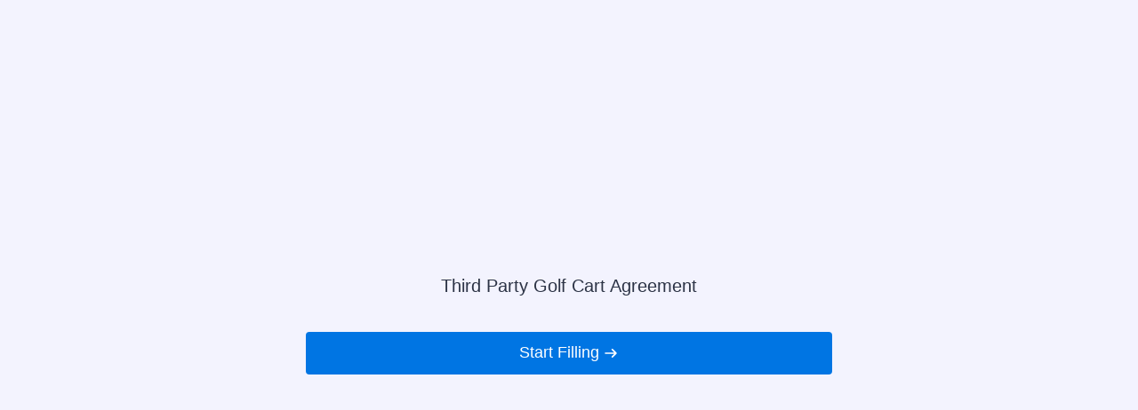

--- FILE ---
content_type: text/html; charset=utf-8
request_url: https://form.jotform.com/241305722874153
body_size: 18850
content:
<!DOCTYPE HTML PUBLIC "-//W3C//DTD HTML 4.01//EN" "http://www.w3.org/TR/html4/strict.dtd">
<html lang="en"  class="supernova "><head>
<meta http-equiv="Content-Type" content="text/html; charset=utf-8" />
<link rel="alternate" type="application/json+oembed" href="https://www.jotform.com/oembed/?format=json&amp;url=https%3A%2F%2Fform.jotform.com%2F241305722874153" title="oEmbed Form">
<link rel="alternate" type="text/xml+oembed" href="https://www.jotform.com/oembed/?format=xml&amp;url=https%3A%2F%2Fform.jotform.com%2F241305722874153" title="oEmbed Form">
<meta property="og:title" content="Third Party Golf Cart Agreement" >
<meta property="og:url" content="https://form.jotform.com/241305722874153" >
<meta property="og:description" content="Please click the link to complete this form." >
<meta name="slack-app-id" content="AHNMASS8M">
<meta property="og:image" content="https://www.jotform.com/uploads/Lee_Allan/form_files/AMI-GOLF-CART-RENTALS2.6626c01f34a679.08135608.jpg" />
<link rel="shortcut icon" href="https://cdn.jotfor.ms/assets/img/favicons/favicon-2021-light%402x.png">
<link rel="apple-touch-icon" href="https://cdn.jotfor.ms/assets/img/favicons/favicon-2021-light%402x.png">
<script>
          var favicon = document.querySelector('link[rel="shortcut icon"]');
          window.isDarkMode = (window.matchMedia && window.matchMedia('(prefers-color-scheme: dark)').matches);
          if(favicon && window.isDarkMode) {
              favicon.href = favicon.href.replaceAll('favicon-2021-light%402x.png', 'favicon-2021-dark%402x.png');
          }
      </script><link rel="canonical" href="https://form.jotform.com/241305722874153" />
<meta name="viewport" content="width=device-width, initial-scale=1.0, maximum-scale=5.0, user-scalable=1" />
<meta name="HandheldFriendly" content="true" />
<title>Third Party Golf Cart Agreement</title>
<link type="text/css" rel="stylesheet" href="https://cdn.jotfor.ms/stylebuilder/static/form-common.css?v=bfad20d
"/>
<style type="text/css">@media print{*{-webkit-print-color-adjust: exact !important;color-adjust: exact !important;}.form-section{display:inline!important}.form-pagebreak{display:none!important}.form-section-closed{height:auto!important}.page-section{position:initial!important}}</style>
<link id="custom-font" type="text/css" rel="stylesheet" href="//cdn.jotfor.ms/fonts/?family=Playfair+Display" />
<link type="text/css" rel="stylesheet" href="https://cdn.jotfor.ms/themes/CSS/5e6b428acc8c4e222d1beb91.css?v=3.3.68231"/>
<link type="text/css" rel="stylesheet" href="https://cdn.jotfor.ms/s/static/ac6e434b254/css/styles/payment/payment_styles.css?3.3.68231" />
<link type="text/css" rel="stylesheet" href="https://cdn.jotfor.ms/s/static/ac6e434b254/css/styles/payment/payment_feature.css?3.3.68231" />
<style type="text/css" id="form-designer-style">
    /* Injected CSS Code */

/* Begining of advanced designer */
/*PREFERENCES STYLE*/
/*  1 - Preferences style */
/*  1 - FONT FAMILY */
.form-all {
  font-family: "Playfair Display", sans-serif;
}
/* 2 - FORM WIDTH */
.form-all {
  max-width: 752px;
}
/* 5 - FONT SIZE */
.form-all {
  font-size: 14px;
}
/* 5 - input bg color */
.form-textbox,
.form-textarea,
.form-radio-other-input,
.form-checkbox-other-input,
.form-captcha input,
.form-spinner input {
  background-color: #ffffff;
}
/* 10 - LINE SPACING */
.form-line {
  margin-top: 0px;
  margin-bottom: 0px;
}
.supernova .form-all,
.form-all {
  background-color: #ffffff;
}
.supernova {
  background-color: #f3f3fe;
}
.supernova body {
  background-color: transparent;
}
.form-all,
.form-label-top,
.form-label-left,
.form-label-right,
.form-html,
.form-checkbox-item label,
.form-radio-item label,
span.FITB .qb-checkbox-label,
span.FITB .qb-radiobox-label,
span.FITB .form-radio label,
span.FITB .form-checkbox label,
[data-blotid][data-type=checkbox] [data-labelid],
[data-blotid][data-type=radiobox] [data-labelid],
span.FITB-inptCont[data-type=checkbox] label,
span.FITB-inptCont[data-type=radiobox] label,
.form-sub-label {
  color: #2c3345;
}
/*PREFERENCES STYLE*/
/* 17 - INPUT WIDTHS */
/*  20 - FORM PADDING */
ul.form-section {
  padding: 0px 38px;
}
/* Heights */
/* 11 - LINE PADDING */
.form-line {
  padding: 5px 10px;
}
/* LABEL STYLE */
/* 12 - ROUNDED INPUTS */
.form-radio-item,
.form-checkbox-item {
  padding-bottom: 0px;
}
.form-radio-item:last-child,
.form-checkbox-item:last-child {
  padding-bottom: 0;
}
.form-single-column .form-checkbox-item,
.form-single-column .form-radio-item {
  width: 100%;
}
.form-checkbox-item .editor-container div,
.form-radio-item .editor-container div {
  position: relative;
}
.form-checkbox-item .editor-container div:before,
.form-radio-item .editor-container div:before {
  display: inline-block;
  vertical-align: middle;
  left: 0;
  width: 20px;
  height: 20px;
}
.form-checkbox-item input,
.form-radio-item input {
  margin-top: 2px;
}
.form-checkbox:checked + label:before,
.form-checkbox:checked + span:before {
  background-color: #2e69ff;
  border-color: #2e69ff;
}
.form-radio:checked + label:before,
.form-radio:checked + span:before {
  border-color: #2e69ff;
}
.form-radio:checked + label:after,
.form-radio:checked + span:after {
  background-color: #2e69ff;
}
.form-checkbox:hover + label:before,
.form-checkbox:hover + span:before,
.form-radio:hover + label:before,
.form-radio:hover + span:before {
  border-color: rgba(46, 105, 255, 0.5);
  box-shadow: 0 0 0 2px rgba(46, 105, 255, 0.25);
}
.form-checkbox:focus + label:before,
.form-checkbox:focus + span:before,
.form-radio:focus + label:before,
.form-radio:focus + span:before {
  border-color: #2e69ff;
  box-shadow: 0 0 0 3px rgba(46, 105, 255, 0.25);
}
.submit-button {
  font-size: 14px;
  font-weight: normal;
  font-family: inherit;
}
.submit-button {
  min-width: 180px;
}
.form-all .form-pagebreak-back,
.form-all .form-pagebreak-next {
  font-family: "Playfair Display", sans-serif;
  font-size: 14px;
  font-weight: normal;
}
.form-all .form-pagebreak-back,
.form-all .form-pagebreak-next {
  min-width: 128px;
}
li[data-type="control_image"] div {
  text-align: left;
}
li[data-type="control_image"] img {
  border: none;
  border-width: 0px !important;
  border-style: solid !important;
  border-color: false !important;
}
.supernova {
  background-repeat: no-repeat;
  background-attachment: scroll;
  background-position: center top;
  background-attachment: fixed;
  background-size: auto;
  background-size: cover;
}
.supernova {
  background-image: none;
}
#stage {
  background-image: none;
}
/* | */
.form-all {
  background-repeat: no-repeat;
  background-attachment: scroll;
  background-position: center top;
  background-size: cover;
}
.form-header-group {
  background-repeat: no-repeat;
  background-attachment: scroll;
  background-position: center top;
}
.header-large h1.form-header {
  font-size: 2em;
}
.header-large h2.form-header {
  font-size: 1.5em;
}
.header-large h3.form-header {
  font-size: 1.17em;
}
.header-large h1 + .form-subHeader {
  font-size: 1em;
}
.header-large h2 + .form-subHeader {
  font-size: .875em;
}
.header-large h3 + .form-subHeader {
  font-size: .75em;
}
.header-default h1.form-header {
  font-size: 2em;
}
.header-default h2.form-header {
  font-size: 1.5em;
}
.header-default h3.form-header {
  font-size: 1.17em;
}
.header-default h1 + .form-subHeader {
  font-size: 1em;
}
.header-default h2 + .form-subHeader {
  font-size: .875em;
}
.header-default h3 + .form-subHeader {
  font-size: .75em;
}
.header-small h1.form-header {
  font-size: 2em;
}
.header-small h2.form-header {
  font-size: 1.5em;
}
.header-small h3.form-header {
  font-size: 1.17em;
}
.header-small h1 + .form-subHeader {
  font-size: 1em;
}
.header-small h2 + .form-subHeader {
  font-size: .875em;
}
.header-small h3 + .form-subHeader {
  font-size: .75em;
}
.form-header-group {
  text-align: left;
}
div.form-header-group.header-large,
div.form-header-group.hasImage {
  margin: 0px -38px;
}
div.form-header-group.header-large,
div.form-header-group.hasImage {
  padding: 40px 52px;
}
.form-header-group .form-header,
.form-header-group .form-subHeader {
  color: -1;
}
.form-line-error {
  -webkit-transition-property: none;
  -moz-transition-property: none;
  -ms-transition-property: none;
  -o-transition-property: none;
  transition-property: none;
  -webkit-transition-duration: 0.3s;
  -moz-transition-duration: 0.3s;
  -ms-transition-duration: 0.3s;
  -o-transition-duration: 0.3s;
  transition-duration: 0.3s;
  -webkit-transition-timing-function: ease;
  -moz-transition-timing-function: ease;
  -ms-transition-timing-function: ease;
  -o-transition-timing-function: ease;
  transition-timing-function: ease;
  background-color: #fff4f4;
}
.form-line-error .form-error-message {
  background-color: #f23a3c;
  clear: both;
  float: none;
}
.form-line-error .form-error-message .form-error-arrow {
  border-bottom-color: #f23a3c;
}
.form-line-error input:not(#coupon-input),
.form-line-error textarea,
.form-line-error .form-validation-error {
  border: 1px solid #f23a3c;
  box-shadow: 0 0 3px #f23a3c;
}
.form-line-error {
  -webkit-transition-property: none;
  -moz-transition-property: none;
  -ms-transition-property: none;
  -o-transition-property: none;
  transition-property: none;
  -webkit-transition-duration: 0.3s;
  -moz-transition-duration: 0.3s;
  -ms-transition-duration: 0.3s;
  -o-transition-duration: 0.3s;
  transition-duration: 0.3s;
  -webkit-transition-timing-function: ease;
  -moz-transition-timing-function: ease;
  -ms-transition-timing-function: ease;
  -o-transition-timing-function: ease;
  transition-timing-function: ease;
  background-color: #fff4f4;
}
.form-line-active {
  background-color: #f1f5ff;
}
/* 29 - FORM COLUMNS */

/*__INSPECT_SEPERATOR__*/
.form-label.form-label-auto {
    display : block;
    float : none;
    text-align : left;
    width : 100%;
}


    /* Injected CSS Code */
</style>

<script>window.enableEventObserver=true</script>
<script>window.CDN="https://cdn.jotfor.ms/"</script>
<script>window.umdRootPath="https://cdn.jotfor.ms/s/umd/79b1bee9ba3/"</script>
<script>window.staticRootPath="https://cdn.jotfor.ms/s/static/ac6e434b254/"</script>
<!--[if lt IE 9]>
<script src="https://cdn.jotfor.ms/s/static/ac6e434b254/js/vendor/flashcanvas.js" type="text/javascript"></script>
<![endif]-->
<script src="https://cdn.jotfor.ms/s/static/ac6e434b254/js/vendor/jquery-3.7.1.min.js" type="text/javascript"></script>
<script src="https://cdn.jotfor.ms/s/static/ac6e434b254/js/vendor/jSignature/jSignature.js" type="text/javascript"></script>
<script src="https://cdn.jotfor.ms/s/static/ac6e434b254/js/vendor/jSignature/jSignature.CompressorBase30.js" type="text/javascript"></script>
<script src="https://cdn.jotfor.ms/s/static/ac6e434b254/js/vendor/jSignature/jSignature.CompressorSVG.js" type="text/javascript"></script>
<script src="https://cdn.jotfor.ms/s/static/ac6e434b254/js/vendor/jSignature/jSignature.UndoButton.js" type="text/javascript"></script>
<script src="https://cdn.jotfor.ms/s/static/ac6e434b254/js/vendor/jotform.signaturepad.new.js" type="text/javascript"></script>
<script src="https://cdn.jotfor.ms/s/static/ac6e434b254/static/prototype.forms.js" type="text/javascript"></script>
<script src="https://cdn.jotfor.ms/s/static/ac6e434b254/static/jotform.forms.js" type="text/javascript"></script>
<script src="https://cdn.jotfor.ms/s/static/ac6e434b254/js/vendor/maskedinput_5.0.9.min.js" type="text/javascript"></script>
<script src="https://cdn.jotfor.ms/s/umd/79b1bee9ba3/for-widgets-server.js" type="text/javascript"></script>
<script src="https://cdn.jotfor.ms/s/umd/79b1bee9ba3/for-pdfimporter-patch.js" type="text/javascript"></script>
<script src="https://cdn.jotfor.ms/s/umd/79b1bee9ba3/for-sign-form-integration.js" type="text/javascript" defer></script>
<script src="https://cdn.jotfor.ms/s/static/ac6e434b254/js/vendor/smoothscroll.min.js" type="text/javascript"></script>
<script src="https://cdn.jotfor.ms/s/static/ac6e434b254/js/errorNavigation.js" type="text/javascript"></script>
<script type="text/javascript">	JotForm.newDefaultTheme = true;
	JotForm.extendsNewTheme = false;
	// {GPT_APP_SCRIPT}
	JotForm.CDN_VENDOR_PATH = "https://cdn.jotfor.ms/s/vendor/static";
	JotForm.singleProduct = true;
	JotForm.newPaymentUIForNewCreatedForms = true;
	JotForm.texts = {"confirmEmail":"E-mail does not match","pleaseWait":"Please wait...","validateEmail":"You need to validate this e-mail","confirmClearForm":"Are you sure you want to clear the form","lessThan":"Your score should be less than or equal to","incompleteFields":"There are incomplete required fields. Please complete them.","required":"This field is required.","requireOne":"At least one field required.","requireEveryRow":"Every row is required.","requireEveryCell":"Every cell is required.","email":"Enter a valid e-mail address","alphabetic":"This field can only contain letters","numeric":"This field can only contain numeric values","alphanumeric":"This field can only contain letters and numbers.","cyrillic":"This field can only contain cyrillic characters","url":"This field can only contain a valid URL","currency":"This field can only contain currency values.","fillMask":"Field value must fill mask.","uploadExtensions":"You can only upload following files:","noUploadExtensions":"File has no extension file type (e.g. .txt, .png, .jpeg)","uploadFilesize":"File size cannot be bigger than:","uploadFilesizemin":"File size cannot be smaller than:","gradingScoreError":"Score total should only be less than or equal to","inputCarretErrorA":"Input should not be less than the minimum value:","inputCarretErrorB":"Input should not be greater than the maximum value:","maxDigitsError":"The maximum digits allowed is","minCharactersError":"The number of characters should not be less than the minimum value:","maxCharactersError":"The number of characters should not be more than the maximum value:","freeEmailError":"Free email accounts are not allowed","minSelectionsError":"The minimum required number of selections is ","maxSelectionsError":"The maximum number of selections allowed is ","pastDatesDisallowed":"Date must not be in the past.","dateLimited":"This date is unavailable.","dateInvalid":"This date is not valid. The date format is {format}","dateInvalidSeparate":"This date is not valid. Enter a valid {element}.","ageVerificationError":"You must be older than {minAge} years old to submit this form.","multipleFileUploads_typeError":"{file} has invalid extension. Only {extensions} are allowed.","multipleFileUploads_sizeError":"{file} is too large, maximum file size is {sizeLimit}.","multipleFileUploads_minSizeError":"{file} is too small, minimum file size is {minSizeLimit}.","multipleFileUploads_emptyError":"{file} is empty, please select files again without it.","multipleFileUploads_uploadFailed":"File upload failed, please remove it and upload the file again.","multipleFileUploads_onLeave":"The files are being uploaded, if you leave now the upload will be cancelled.","multipleFileUploads_fileLimitError":"Only {fileLimit} file uploads allowed.","dragAndDropFilesHere_infoMessage":"Drag and drop files here","chooseAFile_infoMessage":"Choose a file","maxFileSize_infoMessage":"Max. file size","generalError":"There are errors on the form. Please fix them before continuing.","generalPageError":"There are errors on this page. Please fix them before continuing.","wordLimitError":"Too many words. The limit is","wordMinLimitError":"Too few words.  The minimum is","characterLimitError":"Too many Characters.  The limit is","characterMinLimitError":"Too few characters. The minimum is","ccInvalidNumber":"Credit Card Number is invalid.","ccInvalidCVC":"CVC number is invalid.","ccInvalidExpireDate":"Expire date is invalid.","ccInvalidExpireMonth":"Expiration month is invalid.","ccInvalidExpireYear":"Expiration year is invalid.","ccMissingDetails":"Please fill up the credit card details.","ccMissingProduct":"Please select at least one product.","ccMissingDonation":"Please enter numeric values for donation amount.","disallowDecimals":"Please enter a whole number.","restrictedDomain":"This domain is not allowed","ccDonationMinLimitError":"Minimum amount is {minAmount} {currency}","requiredLegend":"All fields marked with * are required and must be filled.","geoPermissionTitle":"Permission Denied","geoPermissionDesc":"Check your browser's privacy settings.","geoNotAvailableTitle":"Position Unavailable","geoNotAvailableDesc":"Location provider not available. Please enter the address manually.","geoTimeoutTitle":"Timeout","geoTimeoutDesc":"Please check your internet connection and try again.","selectedTime":"Selected Time","formerSelectedTime":"Former Time","cancelAppointment":"Cancel Appointment","cancelSelection":"Cancel Selection","confirmSelection":"Confirm Selection","noSlotsAvailable":"No slots available","slotUnavailable":"{time} on {date} has been selected is unavailable. Please select another slot.","multipleError":"There are {count} errors on this page. Please correct them before moving on.","oneError":"There is {count} error on this page. Please correct it before moving on.","doneMessage":"Well done! All errors are fixed.","invalidTime":"Enter a valid time","doneButton":"Done","reviewSubmitText":"Review and Submit","nextButtonText":"Next","prevButtonText":"Previous","seeErrorsButton":"See Errors","notEnoughStock":"Not enough stock for the current selection","notEnoughStock_remainedItems":"Not enough stock for the current selection ({count} items left)","soldOut":"Sold Out","justSoldOut":"Just Sold Out","selectionSoldOut":"Selection Sold Out","subProductItemsLeft":"({count} items left)","startButtonText":"START","submitButtonText":"Submit","submissionLimit":"Sorry! Only one entry is allowed. <br> Multiple submissions are disabled for this form.","reviewBackText":"Back to Form","seeAllText":"See All","progressMiddleText":"of","fieldError":"field has an error.","error":"Error"};
	JotForm.newPaymentUI = true;
	JotForm.importedPDF = "aHR0cHMlM0ElMkYlMkZ3d3cuam90Zm9ybS5jb20lMkZ1cGxvYWRzJTJGTGVlX0FsbGFuJTJGZm9ybV9maWxlcyUyRnBmY19mbF82NjI1ODlhMzI3YmUxX0dvbGYtQ2FydC1JbmZvLWFncmVlbWVudC1ESUdJVEFMLnBkZiUzRm5jJTNEMQ==";
	JotForm.importedPDFSettings = {"isConnected":"Yes","enableThumbnail":"Yes","hasPreviewButton":"Yes","startButtonText":"Start Filling","formType":"legacyForm","welcomeThumbnail":""};
	JotForm.useJotformSign = "Yes";
	JotForm.originalLanguage = "en";
	JotForm.isFormViewTrackingAllowed = true;
	JotForm.replaceTagTest = true;
	JotForm.activeRedirect = "thanktext";
	JotForm.uploadServerURL = "https://upload.jotform.com/upload";
	JotForm.clearFieldOnHide="disable";
	JotForm.submitError="jumpToFirstError";

	JotForm.init(function(){
	/*INIT-START*/
if (window.JotForm && JotForm.accessible) $('input_13').setAttribute('tabindex',0);

 JotForm.calendarMonths = ["January","February","March","April","May","June","July","August","September","October","November","December"];
 if (!JotForm.calenderViewMonths) JotForm.calenderViewMonths = {};  JotForm.calenderViewMonths[53] = ["January","February","March","April","May","June","July","August","September","October","November","December"];
 if (!JotForm.calenderViewDays) JotForm.calenderViewDays = {};  JotForm.calenderViewDays[53] = ["Sunday","Monday","Tuesday","Wednesday","Thursday","Friday","Saturday","Sunday"];
 JotForm.calendarDays = ["Sunday","Monday","Tuesday","Wednesday","Thursday","Friday","Saturday","Sunday"];
 JotForm.calendarOther = {"today":"Today"};
 var languageOptions = document.querySelectorAll('#langList li'); 
 for(var langIndex = 0; langIndex < languageOptions.length; langIndex++) { 
   languageOptions[langIndex].on('click', function(e) { setTimeout(function(){ JotForm.setCalendar("53", false, {"days":{"monday":true,"tuesday":true,"wednesday":true,"thursday":true,"friday":true,"saturday":true,"sunday":true},"future":true,"past":true,"custom":false,"ranges":false,"start":"","end":"","countSelectedDaysOnly":false}); }, 0); });
 } 
 JotForm.onTranslationsFetch(function() { JotForm.setCalendar("53", false, {"days":{"monday":true,"tuesday":true,"wednesday":true,"thursday":true,"friday":true,"saturday":true,"sunday":true},"future":true,"past":true,"custom":false,"ranges":false,"start":"","end":"","countSelectedDaysOnly":false}); });

 JotForm.calendarMonths = ["January","February","March","April","May","June","July","August","September","October","November","December"];
 if (!JotForm.calenderViewMonths) JotForm.calenderViewMonths = {};  JotForm.calenderViewMonths[11] = ["January","February","March","April","May","June","July","August","September","October","November","December"];
 if (!JotForm.calenderViewDays) JotForm.calenderViewDays = {};  JotForm.calenderViewDays[11] = ["Sunday","Monday","Tuesday","Wednesday","Thursday","Friday","Saturday","Sunday"];
 JotForm.calendarDays = ["Sunday","Monday","Tuesday","Wednesday","Thursday","Friday","Saturday","Sunday"];
 JotForm.calendarOther = {"today":"Today"};
 var languageOptions = document.querySelectorAll('#langList li'); 
 for(var langIndex = 0; langIndex < languageOptions.length; langIndex++) { 
   languageOptions[langIndex].on('click', function(e) { setTimeout(function(){ JotForm.setCalendar("11", false, {"days":{"monday":true,"tuesday":true,"wednesday":true,"thursday":true,"friday":true,"saturday":true,"sunday":true},"future":true,"past":true,"custom":false,"ranges":false,"start":"","end":"","countSelectedDaysOnly":false}); }, 0); });
 } 
 JotForm.onTranslationsFetch(function() { JotForm.setCalendar("11", false, {"days":{"monday":true,"tuesday":true,"wednesday":true,"thursday":true,"friday":true,"saturday":true,"sunday":true},"future":true,"past":true,"custom":false,"ranges":false,"start":"","end":"","countSelectedDaysOnly":false}); });
      JotForm.setPhoneMaskingValidator( 'input_20_full', '\u0028\u0023\u0023\u0023\u0029 \u0023\u0023\u0023\u002d\u0023\u0023\u0023\u0023' );
if (window.JotForm && JotForm.accessible) $('input_22').setAttribute('tabindex',0);

 JotForm.calendarMonths = ["January","February","March","April","May","June","July","August","September","October","November","December"];
 if (!JotForm.calenderViewMonths) JotForm.calenderViewMonths = {};  JotForm.calenderViewMonths[36] = ["January","February","March","April","May","June","July","August","September","October","November","December"];
 if (!JotForm.calenderViewDays) JotForm.calenderViewDays = {};  JotForm.calenderViewDays[36] = ["Sunday","Monday","Tuesday","Wednesday","Thursday","Friday","Saturday","Sunday"];
 JotForm.calendarDays = ["Sunday","Monday","Tuesday","Wednesday","Thursday","Friday","Saturday","Sunday"];
 JotForm.calendarOther = {"today":"Today"};
 var languageOptions = document.querySelectorAll('#langList li'); 
 for(var langIndex = 0; langIndex < languageOptions.length; langIndex++) { 
   languageOptions[langIndex].on('click', function(e) { setTimeout(function(){ JotForm.setCalendar("36", false, {"days":{"monday":true,"tuesday":true,"wednesday":true,"thursday":true,"friday":true,"saturday":true,"sunday":true},"future":true,"past":true,"custom":false,"ranges":false,"start":"","end":"","countSelectedDaysOnly":false}); }, 0); });
 } 
 JotForm.onTranslationsFetch(function() { JotForm.setCalendar("36", false, {"days":{"monday":true,"tuesday":true,"wednesday":true,"thursday":true,"friday":true,"saturday":true,"sunday":true},"future":true,"past":true,"custom":false,"ranges":false,"start":"","end":"","countSelectedDaysOnly":false}); });
      JotForm.alterTexts({"ageVerificationError":"You must be older than {minAge} years old to submit this form.","alphabetic":"This field can only contain letters","alphanumeric":"This field can only contain letters and numbers.","cancelAppointment":"Cancel Appointment","cancelSelection":"Cancel Selection","ccDonationMinLimitError":"Minimum amount is {minAmount} {currency}","ccInvalidCVC":"CVC number is invalid.","ccInvalidExpireDate":"Expire date is invalid.","ccInvalidExpireMonth":"Expiration month is invalid.","ccInvalidExpireYear":"Expiration year is invalid.","ccInvalidNumber":"Credit Card Number is invalid.","ccMissingDetails":"Please fill up the credit card details.","ccMissingDonation":"Please enter numeric values for donation amount.","ccMissingProduct":"Please select at least one product.","characterLimitError":"Too many Characters.  The limit is","characterMinLimitError":"Too few characters. The minimum is","chooseAFile_infoMessage":"Choose a file","confirmClearForm":"Are you sure you want to clear the form","confirmEmail":"E-mail does not match","currency":"This field can only contain currency values.","cyrillic":"This field can only contain cyrillic characters","dateInvalid":"This date is not valid. The date format is {format}","dateInvalidSeparate":"This date is not valid. Enter a valid {element}.","dateLimited":"This date is unavailable.","disallowDecimals":"Please enter a whole number.","doneButton":"Done","doneMessage":"Well done! All errors are fixed.","dragAndDropFilesHere_infoMessage":"Drag and drop files here","email":"Enter a valid e-mail address","error":"Error","fieldError":"field has an error.","fillMask":"Field value must fill mask.","formerSelectedTime":"Former Time","freeEmailError":"Free email accounts are not allowed","generalError":"There are errors on the form. Please fix them before continuing.","generalPageError":"There are errors on this page. Please fix them before continuing.","geoNotAvailableDesc":"Location provider not available. Please enter the address manually.","geoNotAvailableTitle":"Position Unavailable","geoPermissionDesc":"Check your browser's privacy settings.","geoPermissionTitle":"Permission Denied","geoTimeoutDesc":"Please check your internet connection and try again.","geoTimeoutTitle":"Timeout","gradingScoreError":"Score total should only be less than or equal to","incompleteFields":"There are incomplete required fields. Please complete them.","inputCarretErrorA":"Input should not be less than the minimum value:","inputCarretErrorB":"Input should not be greater than the maximum value:","invalidTime":"Enter a valid time","justSoldOut":"Just Sold Out","lessThan":"Your score should be less than or equal to","maxCharactersError":"The number of characters should not be more than the maximum value:","maxDigitsError":"The maximum digits allowed is","maxFileSize_infoMessage":"Max. file size","maxSelectionsError":"The maximum number of selections allowed is ","minCharactersError":"The number of characters should not be less than the minimum value:","minSelectionsError":"The minimum required number of selections is ","multipleError":"There are {count} errors on this page. Please correct them before moving on.","multipleFileUploads_emptyError":"{file} is empty, please select files again without it.","multipleFileUploads_fileLimitError":"Only {fileLimit} file uploads allowed.","multipleFileUploads_minSizeError":"{file} is too small, minimum file size is {minSizeLimit}.","multipleFileUploads_onLeave":"The files are being uploaded, if you leave now the upload will be cancelled.","multipleFileUploads_sizeError":"{file} is too large, maximum file size is {sizeLimit}.","multipleFileUploads_typeError":"{file} has invalid extension. Only {extensions} are allowed.","multipleFileUploads_uploadFailed":"File upload failed, please remove it and upload the file again.","nextButtonText":"Next","noSlotsAvailable":"No slots available","notEnoughStock":"Not enough stock for the current selection","notEnoughStock_remainedItems":"Not enough stock for the current selection ({count} items left)","noUploadExtensions":"File has no extension file type (e.g. .txt, .png, .jpeg)","numeric":"This field can only contain numeric values","oneError":"There is {count} error on this page. Please correct it before moving on.","pastDatesDisallowed":"Date must not be in the past.","pleaseWait":"Please wait...","prevButtonText":"Previous","progressMiddleText":"of","required":"This field is required.","requiredLegend":"All fields marked with * are required and must be filled.","requireEveryCell":"Every cell is required.","requireEveryRow":"Every row is required.","requireOne":"At least one field required.","restrictedDomain":"This domain is not allowed","reviewBackText":"Back to Form","reviewSubmitText":"Review and Submit","seeAllText":"See All","seeErrorsButton":"See Errors","selectedTime":"Selected Time","selectionSoldOut":"Selection Sold Out","slotUnavailable":"{time} on {date} has been selected is unavailable. Please select another slot.","soldOut":"Sold Out","startButtonText":"START","submissionLimit":"Sorry! Only one entry is allowed. Multiple submissions are disabled for this form.","submitButtonText":"Submit","subProductItemsLeft":"({count} items left)","uploadExtensions":"You can only upload following files:","uploadFilesize":"File size cannot be bigger than:","uploadFilesizemin":"File size cannot be smaller than:","url":"This field can only contain a valid URL","validateEmail":"You need to validate this e-mail","wordLimitError":"Too many words. The limit is","wordMinLimitError":"Too few words.  The minimum is"});
      JotForm.alterTexts({"couponApply":"Apply","couponBlank":"Please enter a coupon.","couponChange":"","couponEnter":"Enter coupon","couponExpired":"Coupon is expired. Please try another one.","couponInvalid":"Coupon is invalid.","couponValid":"Coupon is valid.","productListAllText":"All","productListCategoriesText":"Categories:","productListClearSort":"Clear Sort","productListNameAZ":"Name: A to Z","productListNameZA":"Name: Z to A","productListPriceHighest":"Price: High to Low","productListPriceLowest":"Price: Low to High","productListSearchText":"Search","productListSortBy":"Sort By","shippingShipping":"Shipping","taxTax":"Tax","totalSubtotal":"Subtotal","totalTotal":"Total"}, true);
	/*INIT-END*/
	});

   setTimeout(function() {
JotForm.paymentExtrasOnTheFly([null,null,null,null,{"name":"amiLuxury","qid":"4","text":"AMI Luxury Golf Carts","type":"control_head"},null,{"name":"golfCart","qid":"6","text":"All About You","type":"control_head"},null,null,null,null,{"description":"","name":"to11","qid":"11","text":"Date of stay to","type":"control_datetime"},null,{"description":"","name":"city","qid":"13","subLabel":"","text":"Driver's License","type":"control_textbox"},null,null,null,null,null,null,{"description":"","name":"primaryPhone","qid":"20","text":"Cell Number","type":"control_phone"},{"description":"","name":"signature","qid":"21","subLabel":"","text":"Signature","type":"control_signature"},{"description":"","name":"printName","qid":"22","subLabel":"","text":"Print Name","type":"control_textbox"},null,null,{"name":"ltpgtltspanStylecolor25","qid":"25","text":"1.I will not operate this golf cart over any bridges, specifically Cortez Bridge, Manatee Bridge or Longboat Key Pass Bridge. I promise to return the golf cart to the location provided immediately upon completion of the rental period in as good condition as I received the same, normal wear and tear excepted so it’s ready by 10 AM day of departure. I will operate the golf cart safely andresponsibly, and I will preserve and protect the golf cart from loss or damage to the cart itself, my person or property, and the persons or property of others. I agree to be legally and financially liablefor all costs of repairs to the golf cart. I agree that I am legally and financially liable for the loss,damage, and\u002For injuries to my person or property and the persons or property of others, regardlessof fault, which occur during the term of the rental agreement or of the term of my possession of the golf cart. I agree that I am financially liable for the loss or theft of the golf cart and any related equipment. I agree to reimburse the golf cart owner, Carolyn Hodgson, for such unrecovered costs, including but not limited to deductibles, any uninsured losses, loss of revenue, and reasonableattorney fees incurred in collecting any amounts owed cart owner or in otherwise enforcing cartowner's rights hereunder.\r\n2.I agree to hold harmless, defend, and indemnify Carolyn Hodgson, and\u002For any other affiliatesand\u002For family members for any and all damages and claims of any nature whatsoever, whether or not foreseeable, that may arise from the use of said golf cart during the term of the rental period or of mypossession of the golf cart, including but not limited to claims for damages to the golf cart itself, myperson and property, and the persons and property of others. I agree to waive any and all rights to seek redress against Carolyn Hodgson and\u002For any other affiliates and\u002For family members. I further agree towaive my right, if any, to punitive damages.\r\n3.I agree that only insured drivers with valid drivers licenses who are listed on the RentalApplication and who have signed this Binding Golf Cart Rental Agreement and Waiver may operate the cart. I understand that there are no exceptions, and I am responsible for enforcingthis rule.\r\n4.I agree to become familiar with the operation and use of said golf cart, and any other instructions or training provided to me regarding the cart, whether in writing, Video or spoken, and to operate the golfcart in accordance with said instructions or training. I agree to contact Carolyn Hodgson if I have any questions or concerns about operating the golf cart. I further agree to contact Carolyn Hodgson if any damage occurs to the golf cart or to other persons or property through the use of the golf cart. I agree to examine and inspect the safety and mechanical condition of the golf cart, reporting any concerns orproblems before driving the vehicle.\r\n5. I understand that a golf cart is subject to the laws and regulations pertaining to golf carts and motorvehicles as set forth in Florida Law. In Florida as well as other states there are LSV, NEV and golf car laws and regulations governing the use and construction of street legal golf carts, or LSV's. Defined by FloridaStatute 320.01(42) as \"any four-wheeled electric vehicles whose top speed is greater than 20 miles per hour but not greater than 25 miles per hour\", low speed vehicles include NEV or neighborhood electric vehicles. Including but not limited to the requirement that persons driving the golf cart must not be under the influence of alcohol and\u002For drugs. I further agree that I will operate the cart only on main\u002Fsecondary roads,or to which the Florida statute reads. I understand that golf carts shall not drive down sidewalks or the center of the street. I agree that the golf cart shall not be operated after sunset. I further agree that I personally will be responsible for all moving and\u002For parking violations issued to said cart while it is in my possession, under my control, or at any time during the rental period. I agree that I will not operate the golfcart on the beach.\r\n6. I agree not to drive this golf cart on the bike path as it could cause serious accidents or death. If I am driving it on a road 35 MPH or under and cars are behind me, I agree to pull over at the next parking lot and allow them to pass. I agree not to allow any of my minor children or companions’ children to operate the golf cart, or to sit on the lap of the driver, as it is highly illegal and frowned upon in Anna Maria. If caught doing so, I agree to a $500 fine and paying any police issued tickets.\r\n7. I agree that only persons who are 21 years or older, and who possess a valid driver's license as required by law shall be permitted to drive the golf cart. I further agree that the maximum occupancy ofthe golf cart is six (6) persons, including children. I agree the privilege of using the golf cart can be revoked without notice by the Owner and\u002For manager of the property, in their sole discretion, whether for any violation of this Agreement.\r\nI further agree I shall not be entitled to any refund or deposit for such revocation of privilege.\r\n8. I understand that if the golf cart should become inoperable through no fault of mine, CarolynHodgson, and\u002For property manager, will take reasonable steps to have the vehicle repaired.\r\n9. I agree that Florida law applies to the interpretation of this Agreement. If there is a dispute of anynature between the parties to this agreement, including, but not limited to any action(s) for personal injuries that may result from the operation of the golf cart. I agree that this dispute will be heard andresolved in Manatee County, Florida, with no right to appeal by either party.\r\n10. I agree that if any clause of this Agreement shall be deemed null and void, the remainder ofthis Agreement survives and is enforceable.\r\n11. I agree that this Agreement shall be binding upon the parties hereto, their heirs, successors,and assigns forever By my signature below and by my initials above, I certify that I understand andagree to the conditions set forth in the Binding Golf Cart Agreement and Waiver. I further certify thatI understand the instructions or training given to me in writing or spoken, before operating the golfcart. I acknowledge that I have signed this document voluntarily and freely and that my signature creates a contractual obligation that binds me, my guests, and all passengers, and any heirs,successors, or assigns thereto.","type":"control_text"},null,null,null,null,null,{"name":"bintelli-evs-desktop-opt-scaled66258ad018c7e727047","qid":"31","text":"bintelli-evs-desktop-opt-scaled.66258ad018c7e7.27047496","type":"control_image"},null,null,{"name":"ltpgtltspanStylecolor","qid":"34","text":"Golf Carts are available from 4 PM check-in time until 10 AM check-out time the day of your departure. Before we can leave the key for it, we need all drivers to sign and initial the form below.\r\nThe golf cart is to be charged after every use. Match the prongs on the handle with the insert located on the second seat on the driver’s side and push in until the button flashes to initiate charge. Ensure the green light is flashing. If not, check the circuit. Infant cart seats must be seat belted in per law.\r\nPlease have everyone sign for those who will be operating the golf cart.\r\nI\u002FWe are renting the above golf cart and will be responsible for charging it after  every use and turn it back in afterfinal use cleaned and washed, if necessary. Each driver must provide the following information below:","type":"control_text"},null,{"description":"","name":"date36","qid":"36","text":"Date","type":"control_datetime"},null,null,null,null,null,null,null,null,null,null,null,null,null,null,{"description":"","name":"address51","qid":"51","text":"Address Where You Will Be Staying","type":"control_address"},{"description":"","name":"name","qid":"52","text":"Full Name","type":"control_fullname"},{"description":"","name":"date","qid":"53","text":"Date of stay from","type":"control_datetime"},null,null,null,null,{"name":"typeA","qid":"58","text":"Driver #1","type":"control_widget"},null,null,{"description":"","name":"signature61","qid":"61","subLabel":"","text":"Signature","type":"control_signature"},{"name":"additionalDriver","qid":"62","text":"Driver #2","type":"control_widget"},{"description":"","name":"signature63","qid":"63","subLabel":"","text":"Signature","type":"control_signature"},{"name":"additionalDriver64","qid":"64","text":"Driver #3","type":"control_widget"},{"description":"","name":"signature65","qid":"65","subLabel":"","text":"Signature","type":"control_signature"},{"name":"additionalDriver66","qid":"66","text":"Driver #4","type":"control_widget"},{"description":"","name":"signature67","qid":"67","subLabel":"","text":"Signature","type":"control_signature"},null,null,null,null,null,null,null,null,null,null,null,null,null,null,null,{"name":"submit83","qid":"83","text":"Continue","type":"control_button"},null,null,null,null,null,null,null,null,null,null,null,null,null,null,null,null,null,null,null,{"name":"pageBreak103","qid":"103","text":"Page Break","type":"control_pagebreak"},null,{"description":"","labelText":"","name":"bintellievsdesktopoptscaled66258ad018c7e727047496","qid":"105","text":"2carts.6626cb0d2d5dd8.86799123","type":"control_image"},{"name":"pageBreak106","qid":"106","text":"Page Break","type":"control_pagebreak"},{"name":"pageBreak107","qid":"107","text":"Page Break","type":"control_pagebreak"},{"name":"heading108","qid":"108","text":"Additional Drivers","type":"control_head"},{"name":"pageBreak109","qid":"109","text":"Page Break","type":"control_pagebreak"},null,null,null,null,null,null,null,null,null,null,null,{"name":"ltpStyletextalign121","qid":"121","text":"Table Of Contents\r\n\r\n\r\n\r\n \r\n\r\n2. Introducing AMI Luxury Carts\r\n3. Primary Driver's Information\r\n4. Golf Cart Liability Acceptance Form\r\n5. Additional Drivers Signatures\r\n \r\n\r\n \r\n\r\n\r\n","type":"control_text"},{"name":"heading122","qid":"122","text":"Legal Requirements","type":"control_head"}]);}, 20); 
</script>
</head>
<body>
<form class="jotform-form" onsubmit="return typeof testSubmitFunction !== 'undefined' && testSubmitFunction();" action="https://submit.jotform.com/submit/241305722874153" method="post" name="form_241305722874153" id="241305722874153" accept-charset="utf-8" autocomplete="on"><input type="hidden" name="formID" value="241305722874153" /><input type="hidden" id="JWTContainer" value="" /><input type="hidden" id="cardinalOrderNumber" value="" /><input type="hidden" id="jsExecutionTracker" name="jsExecutionTracker" value="build-date-1769134548016" /><input type="hidden" id="submitSource" name="submitSource" value="unknown" /><input type="hidden" id="submitDate" name="submitDate" value="undefined" /><input type="hidden" id="buildDate" name="buildDate" value="1769134548016" /><input type="hidden" name="uploadServerUrl" value="https://upload.jotform.com/upload" /><input type="hidden" name="eventObserver" value="1" />
  <div id="formCoverLogo" style="margin-bottom:32px" class="form-cover-wrapper form-has-cover form-page-cover-image-align-center">
    <div class="form-page-cover-image-wrapper" style="max-width:752px"><img src="https://www.jotform.com/uploads/Lee_Allan/form_files/AMI-GOLF-CART-RENTALS2.6626c01f34a679.08135608.jpg" class="form-page-cover-image" width="121" height="140" alt="Third Party Golf Cart Agreement Logo" style="aspect-ratio:121/140" /></div>
  </div>
  <div role="main" class="form-all">
    <ul class="form-section page-section" role="presentation">
      <li class="form-line" data-type="control_image" id="id_31">
        <div id="cid_31" class="form-input-wide" data-layout="full"> <img alt="Image-31" loading="lazy" class="form-image" style="border:0" src="https://www.jotform.com/uploads/Lee_Allan/form_files/bintelli-evs-desktop-opt-scaled.66258ad018c7e7.27047496.jpg" height="269px" width="680px" data-component="image" role="none" aria-hidden="true" tabindex="-1" /> </div>
      </li>
      <li class="form-line" data-type="control_text" id="id_121">
        <div id="cid_121" class="form-input-wide" data-layout="full">
          <div id="text_121" class="form-html" data-component="text" tabindex="-1">
            <h1 style="text-align: center;"><strong><span style="font-size: 24pt; color: #0099ff;">Table Of Contents</span></strong></h1>
            <table style="height: 203px; width: 589px;">
              <tbody>
                <tr style="height: 34px;">
                  <td style="width: 422.859375px; height: 34px; text-align: center;"> </td>
                  <td style="width: 1040.140625px; height: 34px; text-align: center;">
                    <p style="text-align: left;"><span style="font-size: 12pt;">2. Introducing AMI Luxury Carts</span></p>
                    <p style="text-align: left;"><span style="font-size: 12pt;">3. Primary Driver's Information</span></p>
                    <p style="text-align: left;"><span style="font-size: 12pt;">4. Golf Cart Liability Acceptance Form</span></p>
                    <p style="text-align: left;"><span style="font-size: 12pt;">5. Additional Drivers Signatures</span></p>
                    <p><span style="font-size: 12pt;"> </span></p>
                  </td>
                  <td style="width: 267px; height: 34px; text-align: center;"> </td>
                </tr>
              </tbody>
            </table>
          </div>
        </div>
      </li>
      <li id="cid_109" class="form-input-wide" data-type="control_pagebreak">
        <div class="form-pagebreak" data-component="pagebreak">
          <div class="form-pagebreak-back-container"><button id="form-pagebreak-back_109" type="button" class="form-pagebreak-back  form-submit-button-blue-400 jf-form-buttons" data-component="pagebreak-back">Back</button></div>
          <div class="form-pagebreak-next-container"><button id="form-pagebreak-next_109" type="button" class="form-pagebreak-next  form-submit-button-blue-400 jf-form-buttons" data-component="pagebreak-next">Next</button></div>
          <div style="clear:both" class="pageInfo form-sub-label" id="pageInfo_109"></div>
        </div>
      </li>
    </ul>
    <ul class="form-section page-section" role="presentation" style="display:none;">
      <li class="form-line" data-type="control_image" id="id_105">
        <div id="cid_105" class="form-input-wide" data-layout="full"> <img alt="Image-105" loading="lazy" class="form-image" style="border:0" src="https://www.jotform.com/uploads/Lee_Allan/form_files/2carts.6626cb0d2d5dd8.86799123.jpg" height="269px" width="680px" data-component="image" role="none" aria-hidden="true" tabindex="-1" /> </div>
      </li>
      <li id="cid_4" class="form-input-wide" data-type="control_head">
        <div class="form-header-group  header-default">
          <div class="header-text httal htvam">
            <h2 id="header_4" class="form-header" data-component="header">AMI Luxury Golf Carts</h2>
            <div id="subHeader_4" class="form-subHeader">Introducing our new fleet of lithium Bintelli golf carts! Experience the convenience and efficiency of these state-of-the-art electric carts as you explore the island in style. With enhanced performance and eco-friendly features, our lithium Bintelli golf carts offer a smooth and enjoyable ride for all your adventures on Anna Maria Island. Complete the liability form on the following page to ride in style!</div>
          </div>
        </div>
      </li>
      <li id="cid_103" class="form-input-wide" data-type="control_pagebreak">
        <div class="form-pagebreak" data-component="pagebreak">
          <div class="form-pagebreak-back-container"><button id="form-pagebreak-back_103" type="button" class="form-pagebreak-back  form-submit-button-blue-400 jf-form-buttons" data-component="pagebreak-back">Back</button></div>
          <div class="form-pagebreak-next-container"><button id="form-pagebreak-next_103" type="button" class="form-pagebreak-next  form-submit-button-blue-400 jf-form-buttons" data-component="pagebreak-next">Next</button></div>
          <div style="clear:both" class="pageInfo form-sub-label" id="pageInfo_103"></div>
        </div>
      </li>
    </ul>
    <ul class="form-section page-section" role="presentation" style="display:none;">
      <li id="cid_6" class="form-input-wide" data-type="control_head">
        <div class="form-header-group  header-default">
          <div class="header-text httal htvam">
            <h2 id="header_6" class="form-header" data-component="header">All About You</h2>
            <div id="subHeader_6" class="form-subHeader">Please fill out the form accurately</div>
          </div>
        </div>
      </li>
      <li class="form-line" data-type="control_text" id="id_34">
        <div id="cid_34" class="form-input-wide" data-layout="full">
          <div id="text_34" class="form-html" data-component="text" tabindex="-1">
            <p><span style="color: #373330;">Golf Carts are available from 4 PM check-in time until 10 AM check-out time the day of</span> <span style="color: #373330;">your departure. Before we can leave the key for it, we need all drivers to sign and initial</span> <span style="color: #373330;">the form below.</span></p>
            <p><span style="color: #373330;">The golf cart is to be charged after every use. Match the prongs on the handle with the</span> <span style="color: #373330;">insert located on the second seat on the driver’s side and push in until the button flashes</span> <span style="color: #373330;">to initiate charge. Ensure the green light is flashing. If not, check the circuit. Infant cart</span> <span style="color: #373330;">seats must be seat belted in per law.</span></p>
            <p><span style="color: #373330;">Please have everyone sign for those who will be operating the golf cart.</span></p>
            <p><span style="color: #373330;">I/We are renting the above golf cart and will be responsible for charging it after </span> <span style="color: #373330;">every use and turn it back in afterfinal use cleaned and washed, if necessary.</span> <span style="color: #373330;">Each driver must provide the following information below:</span></p>
          </div>
        </div>
      </li>
      <li class="form-line form-line-column form-col-1" data-type="control_fullname" id="id_52" data-compound-hint=","><label class="form-label form-label-top" id="label_52" for="first_52" aria-hidden="false"> Full Name </label>
        <div id="cid_52" class="form-input-wide" data-layout="full">
          <div data-wrapper-react="true"><span class="form-sub-label-container" style="vertical-align:top" data-input-type="first"><input type="text" id="first_52" name="q52_name[first]" class="form-textbox" data-defaultvalue="" autoComplete="section-input_52 given-name" size="10" data-component="first" aria-labelledby="label_52 sublabel_52_first" value="" /><label class="form-sub-label" for="first_52" id="sublabel_52_first" style="min-height:13px">First Name</label></span><span class="form-sub-label-container" style="vertical-align:top" data-input-type="last"><input type="text" id="last_52" name="q52_name[last]" class="form-textbox" data-defaultvalue="" autoComplete="section-input_52 family-name" size="15" data-component="last" aria-labelledby="label_52 sublabel_52_last" value="" /><label class="form-sub-label" for="last_52" id="sublabel_52_last" style="min-height:13px">Last Name</label></span></div>
        </div>
      </li>
      <li class="form-line form-line-column form-col-2" data-type="control_textbox" id="id_13"><label class="form-label form-label-top" id="label_13" for="input_13" aria-hidden="false"> Driver's License </label>
        <div id="cid_13" class="form-input-wide" data-layout="half"> <input type="text" id="input_13" name="q13_city" data-type="input-textbox" class="form-textbox" data-defaultvalue="" style="width:20px" size="20" data-component="textbox" aria-labelledby="label_13" value="" /> </div>
      </li>
      <li class="form-line form-line-column form-col-3" data-type="control_datetime" id="id_53"><label class="form-label form-label-top" id="label_53" for="lite_mode_53" aria-hidden="false"> Date of stay from </label>
        <div id="cid_53" class="form-input-wide" data-layout="half">
          <div data-wrapper-react="true">
            <div style="display:none"><span class="form-sub-label-container" style="vertical-align:top"><input class="form-textbox validate[limitDate]" id="month_53" name="q53_date[month]" type="tel" size="2" data-maxlength="2" data-age="" maxLength="2" autoComplete="off" aria-labelledby="label_53 sublabel_53_month" value="" /><span class="date-separate" aria-hidden="true"> -</span><label class="form-sub-label" for="month_53" id="sublabel_53_month" style="min-height:13px">Month</label></span><span class="form-sub-label-container" style="vertical-align:top"><input class="form-textbox validate[limitDate]" id="day_53" name="q53_date[day]" type="tel" size="2" data-maxlength="2" data-age="" maxLength="2" autoComplete="off" aria-labelledby="label_53 sublabel_53_day" value="" /><span class="date-separate" aria-hidden="true"> -</span><label class="form-sub-label" for="day_53" id="sublabel_53_day" style="min-height:13px">Day</label></span><span class="form-sub-label-container" style="vertical-align:top"><input class="form-textbox validate[limitDate]" id="year_53" name="q53_date[year]" type="tel" size="4" data-maxlength="4" data-age="" maxLength="4" autoComplete="off" aria-labelledby="label_53 sublabel_53_year" value="" /><label class="form-sub-label" for="year_53" id="sublabel_53_year" style="min-height:13px">Year</label></span></div><span class="form-sub-label-container" style="vertical-align:top"><input class="form-textbox validate[limitDate, validateLiteDate]" id="lite_mode_53" type="text" size="12" data-maxlength="12" maxLength="12" data-age="" data-format="mmddyyyy" data-seperator="-" placeholder="MM-DD-YYYY" data-placeholder="MM-DD-YYYY" autoComplete="off" aria-labelledby="label_53 sublabel_53_litemode" value="" /><button type="button" class=" newDefaultTheme-dateIcon focusable icon-liteMode" id="input_53_pick" data-component="datetime" aria-label="Choose date" data-allow-time="No" data-version="v2"></button><label class="form-sub-label" for="lite_mode_53" id="sublabel_53_litemode" style="min-height:13px">Date</label></span>
          </div>
        </div>
      </li>
      <li class="form-line form-line-column form-col-4" data-type="control_datetime" id="id_11"><label class="form-label form-label-top" id="label_11" for="lite_mode_11" aria-hidden="false"> Date of stay to </label>
        <div id="cid_11" class="form-input-wide" data-layout="half">
          <div data-wrapper-react="true">
            <div style="display:none"><span class="form-sub-label-container" style="vertical-align:top"><input class="form-textbox validate[limitDate]" id="month_11" name="q11_to11[month]" type="tel" size="2" data-maxlength="2" data-age="" maxLength="2" autoComplete="off" aria-labelledby="label_11 sublabel_11_month" value="" /><span class="date-separate" aria-hidden="true"> /</span><label class="form-sub-label" for="month_11" id="sublabel_11_month" style="min-height:13px">Month</label></span><span class="form-sub-label-container" style="vertical-align:top"><input class="form-textbox validate[limitDate]" id="day_11" name="q11_to11[day]" type="tel" size="2" data-maxlength="2" data-age="" maxLength="2" autoComplete="off" aria-labelledby="label_11 sublabel_11_day" value="" /><span class="date-separate" aria-hidden="true"> /</span><label class="form-sub-label" for="day_11" id="sublabel_11_day" style="min-height:13px">Day</label></span><span class="form-sub-label-container" style="vertical-align:top"><input class="form-textbox validate[limitDate]" id="year_11" name="q11_to11[year]" type="tel" size="4" data-maxlength="4" data-age="" maxLength="4" autoComplete="off" aria-labelledby="label_11 sublabel_11_year" value="" /><label class="form-sub-label" for="year_11" id="sublabel_11_year" style="min-height:13px">Year</label></span></div><span class="form-sub-label-container" style="vertical-align:top"><input class="form-textbox validate[limitDate, validateLiteDate]" id="lite_mode_11" type="text" size="12" data-maxlength="12" maxLength="12" data-age="" data-format="mmddyyyy" data-seperator="/" placeholder="MM/DD/YYYY" data-placeholder="MM/DD/YYYY" autoComplete="off" aria-labelledby="label_11 sublabel_11_litemode" value="" /><button type="button" class=" newDefaultTheme-dateIcon focusable icon-liteMode" id="input_11_pick" data-component="datetime" aria-label="Choose date" data-allow-time="No" data-version="v2"></button><label class="form-sub-label" for="lite_mode_11" id="sublabel_11_litemode" style="min-height:13px">Date</label></span>
          </div>
        </div>
      </li>
      <li class="form-line form-line-column form-col-5" data-type="control_address" id="id_51" data-compound-hint=",,,,Please Select,,Please Select,"><label class="form-label form-label-top" id="label_51" for="input_51_addr_line1" aria-hidden="false"> Address Where You Will Be Staying </label>
        <div id="cid_51" class="form-input-wide" data-layout="full">
          <div summary="" class="form-address-table jsTest-addressField">
            <div class="form-address-line-wrapper jsTest-address-line-wrapperField"><span class="form-address-line form-address-street-line jsTest-address-lineField"><span class="form-sub-label-container" style="vertical-align:top"><input type="text" id="input_51_addr_line1" name="q51_address51[addr_line1]" class="form-textbox form-address-line" data-defaultvalue="" autoComplete="section-input_51 address-line1" data-component="address_line_1" aria-labelledby="label_51 sublabel_51_addr_line1" value="" /><label class="form-sub-label" for="input_51_addr_line1" id="sublabel_51_addr_line1" style="min-height:13px">Street Address</label></span></span></div>
            <div class="form-address-line-wrapper jsTest-address-line-wrapperField" style="display:none"><span class="form-address-line form-address-street-line jsTest-address-lineField"><span class="form-sub-label-container" style="vertical-align:top"><input type="text" id="input_51_addr_line2" name="q51_address51[addr_line2]" class="form-textbox form-address-line" data-defaultvalue="" autoComplete="section-input_51 off" data-component="address_line_2" aria-labelledby="label_51 sublabel_51_addr_line2" value="" /><label class="form-sub-label" for="input_51_addr_line2" id="sublabel_51_addr_line2" style="min-height:13px">Street Address Line 2</label></span></span></div>
            <div class="form-address-line-wrapper jsTest-address-line-wrapperField"><span class="form-address-line form-address-city-line jsTest-address-lineField "><span class="form-sub-label-container" style="vertical-align:top"><input type="text" id="input_51_city" name="q51_address51[city]" class="form-textbox form-address-city" data-defaultvalue="" autoComplete="section-input_51 address-level2" data-component="city" aria-labelledby="label_51 sublabel_51_city" value="" /><label class="form-sub-label" for="input_51_city" id="sublabel_51_city" style="min-height:13px">City</label></span></span><span class="form-address-line form-address-state-line jsTest-address-lineField form-address-hiddenLine" style="display:none"><span class="form-sub-label-container" style="vertical-align:top"><input type="text" id="input_51_state" name="q51_address51[state]" class="form-textbox form-address-state" data-defaultvalue="" autoComplete="section-input_51 off" data-component="state" aria-labelledby="label_51 sublabel_51_state" value="" /><label class="form-sub-label" for="input_51_state" id="sublabel_51_state" style="min-height:13px">State / Province</label></span></span></div>
            <div class="form-address-line-wrapper jsTest-address-line-wrapperField" style="display:none"><span class="form-address-line form-address-zip-line jsTest-address-lineField form-address-hiddenLine" style="display:none"><span class="form-sub-label-container" style="vertical-align:top"><input type="text" id="input_51_postal" name="q51_address51[postal]" class="form-textbox form-address-postal" data-defaultvalue="" autoComplete="section-input_51 off" data-component="zip" aria-labelledby="label_51 sublabel_51_postal" value="" /><label class="form-sub-label" for="input_51_postal" id="sublabel_51_postal" style="min-height:13px">Postal / Zip Code</label></span></span></div>
          </div>
        </div>
      </li>
      <li class="form-line form-line-column form-col-6" data-type="control_phone" id="id_20"><label class="form-label form-label-top" id="label_20" for="input_20_full"> Cell Number </label>
        <div id="cid_20" class="form-input-wide" data-layout="half"> <span class="form-sub-label-container" style="vertical-align:top"><input type="tel" id="input_20_full" name="q20_primaryPhone[full]" data-type="mask-number" class="mask-phone-number form-textbox validate[Fill Mask]" data-defaultvalue="" autoComplete="section-input_20 tel-national" style="width:310px" data-masked="true" placeholder="(000) 000-0000" data-component="phone" aria-labelledby="label_20" value="" /></span> </div>
      </li>
      <li class="form-line form-line-column form-col-7" data-type="control_signature" id="id_21"><label class="form-label form-label-top" id="label_21" for="input_21" aria-hidden="false"> Signature </label>
        <div id="cid_21" class="form-input-wide" data-layout="half">
          <div data-wrapper-react="true">
            <div id="signature_pad_21" class="signature-pad-wrapper">
              <div data-wrapper-react="true">
                <!--[if IE 7]><script type="text/javascript" src="/s/static/latest/js/vendor/json2.js"></script><![endif]-->
              </div>
              <div class="signature-line signature-wrapper signature-placeholder" data-component="signature">
                <div id="sig_pad_21" data-width="400" data-height="200" data-id="21" data-required="false" class="pad " aria-description="Use your pointer or touch input to draw your signature." aria-labelledby="label_21" tabindex="0"></div><input type="hidden" name="q21_signature" class="output4" id="input_21" />
              </div>
              <aside class="signature-pad-aside"><a style="margin-top:2px;font-size:10px;color:inherit;text-decoration:none" href="https://www.jotform.com/products/sign?utm_source=sign_cardform&amp;utm_content=form&amp;utm_medium=button&amp;utm_campaign=sign_form_integration" target="_blank">Powered by <span style="color:#57810b;font-weight:700">Jotform Sign</span></a><span class="clear-pad-btn clear-pad" role="button" tabindex="0">Clear</span></aside>
            </div>
            <div data-wrapper-react="true">
              <script type="text/javascript">
                window.signatureForm = true
              </script>
            </div>
          </div>
        </div>
      </li>
      <li class="form-line form-line-column form-col-8" data-type="control_textbox" id="id_22"><label class="form-label form-label-top" id="label_22" for="input_22" aria-hidden="false"> Print Name </label>
        <div id="cid_22" class="form-input-wide" data-layout="half"> <input type="text" id="input_22" name="q22_printName" data-type="input-textbox" class="form-textbox" data-defaultvalue="" style="width:20px" size="20" data-component="textbox" aria-labelledby="label_22" value="" /> </div>
      </li>
      <li class="form-line form-line-column form-col-9" data-type="control_datetime" id="id_36"><label class="form-label form-label-top" id="label_36" for="lite_mode_36" aria-hidden="false"> Date </label>
        <div id="cid_36" class="form-input-wide" data-layout="half">
          <div data-wrapper-react="true">
            <div style="display:none"><span class="form-sub-label-container" style="vertical-align:top"><input class="form-textbox validate[limitDate]" id="month_36" name="q36_date36[month]" type="tel" size="2" data-maxlength="2" data-age="" maxLength="2" autoComplete="off" aria-labelledby="label_36 sublabel_36_month" value="" /><span class="date-separate" aria-hidden="true"> -</span><label class="form-sub-label" for="month_36" id="sublabel_36_month" style="min-height:13px">Month</label></span><span class="form-sub-label-container" style="vertical-align:top"><input class="form-textbox validate[limitDate]" id="day_36" name="q36_date36[day]" type="tel" size="2" data-maxlength="2" data-age="" maxLength="2" autoComplete="off" aria-labelledby="label_36 sublabel_36_day" value="" /><span class="date-separate" aria-hidden="true"> -</span><label class="form-sub-label" for="day_36" id="sublabel_36_day" style="min-height:13px">Day</label></span><span class="form-sub-label-container" style="vertical-align:top"><input class="form-textbox validate[limitDate]" id="year_36" name="q36_date36[year]" type="tel" size="4" data-maxlength="4" data-age="" maxLength="4" autoComplete="off" aria-labelledby="label_36 sublabel_36_year" value="" /><label class="form-sub-label" for="year_36" id="sublabel_36_year" style="min-height:13px">Year</label></span></div><span class="form-sub-label-container" style="vertical-align:top"><input class="form-textbox validate[limitDate, validateLiteDate]" id="lite_mode_36" type="text" size="12" data-maxlength="12" maxLength="12" data-age="" data-format="mmddyyyy" data-seperator="-" placeholder="MM-DD-YYYY" data-placeholder="MM-DD-YYYY" autoComplete="off" aria-labelledby="label_36 sublabel_36_litemode" value="" /><button type="button" class=" newDefaultTheme-dateIcon focusable icon-liteMode" id="input_36_pick" data-component="datetime" aria-label="Choose date" data-allow-time="No" data-version="v2"></button><label class="form-sub-label" for="lite_mode_36" id="sublabel_36_litemode" style="min-height:13px">Date</label></span>
          </div>
        </div>
      </li>
      <li id="cid_107" class="form-input-wide" data-type="control_pagebreak">
        <div class="form-pagebreak" data-component="pagebreak">
          <div class="form-pagebreak-back-container"><button id="form-pagebreak-back_107" type="button" class="form-pagebreak-back  jf-form-buttons" data-component="pagebreak-back">Back</button></div>
          <div class="form-pagebreak-next-container"><button id="form-pagebreak-next_107" type="button" class="form-pagebreak-next  jf-form-buttons" data-component="pagebreak-next">Next</button></div>
          <div style="clear:both" class="pageInfo form-sub-label" id="pageInfo_107"></div>
        </div>
      </li>
    </ul>
    <ul class="form-section page-section" role="presentation" style="display:none;">
      <li id="cid_122" class="form-input-wide" data-type="control_head">
        <div class="form-header-group  header-default">
          <div class="header-text httal htvam">
            <h2 id="header_122" class="form-header" data-component="header">Legal Requirements</h2>
            <div id="subHeader_122" class="form-subHeader">Please read carefully before signing.</div>
          </div>
        </div>
      </li>
      <li class="form-line" data-type="control_text" id="id_25">
        <div id="cid_25" class="form-input-wide" data-layout="full">
          <div id="text_25" class="form-html" data-component="text" tabindex="-1">
            <p>1.<span style="color: #373330;">I will not operate this golf cart over any bridges, specifically Cortez Bridge, Manatee</span> <span style="color: #373330;">Bridge or Longboat Key Pass Bridge. I promise to return the gol</span><span style="color: #373330;">f cart to the location</span> <span style="color: #373330;">provided immediately upon completion of the rental period in as good condition as I</span> <span style="color: #373330;">received the same, normal wear and tear excepted so it’s ready by 10 AM day of departure.</span> <span style="color: #373330;">I will operate the golf cart safely andresponsibly, and I will preserve and protect the golf</span> <span style="color: #373330;">cart from loss or damage to the cart itself, my person or property, and the persons or</span> <span style="color: #373330;">property of others. I agree to be legally and financially liablefor all costs of repairs to the</span> <span style="color: #373330;">golf cart. I agree that I am legally and financially liable for the loss,damage, and/or injuries</span> <span style="color: #373330;">to my person or property and the persons or property of others, regardlessof fault, which</span> <span style="color: #373330;">occur during the term of the rental agreement or of the term of my possession of the golf</span> <span style="color: #373330;">cart. I agree that I am financially liable for the loss or theft of the golf cart and any related</span> <span style="color: #373330;">equipment. I agree to reimburse the golf cart owner, Carolyn Hodgson, for such</span> <span style="color: #373330;">unrecovered costs, including but not limited to deductibles, any uninsured losses, loss of</span> <span style="color: #373330;">revenue, and reasonableattorney fees incurred in collecting any amounts owed cart</span> <span style="color: #373330;">owner or in otherwise enforcing cartowner's rights hereunder.</span></p>
            <p><span style="color: #373330;">2.</span><span style="color: #373330;">I agree to hold harmless, defend, and indemnify Carolyn Hodgson, and/or any other</span> <span style="color: #373330;">affiliatesand/or family members for any and all damages and cla</span><span style="color: #373330;">ims of any nature</span> <span style="color: #373330;">whatsoever, whether or not foreseeable, that may arise from the use of said golf cart</span> <span style="color: #373330;">during the term of the rental period or of mypossession of the golf cart, including but not</span> <span style="color: #373330;">limited to claims for damages to the golf cart itself, myperson and property, and the</span> <span style="color: #373330;">persons and property of others. I agree to waive any and all rights to seek redress against</span> <span style="color: #373330;">Carolyn Hodgson and/or any other affiliates and/or family members. I further agree</span> <span style="color: #373330;">towaive my right, if any, to punitive damages.</span></p>
            <p><span style="color: #373330;">3.</span><span style="color: #373330;">I agree that only insured drivers with valid drivers licenses who are listed on the</span> <span style="color: #373330;">RentalApplication and who have signed</span><span style="color: #373330;"> this Binding Golf Cart Rental Agreement and</span> <span style="color: #373330;">Waiver may operate the cart. I understand that there are no exceptions, and I am</span> <span style="color: #373330;">responsible for enforcingthis rule.</span></p>
            <p>4.I agree to become familiar with the operation and use of said golf cart, and any other instructions or training provided to me regarding the cart, whether in writing, Video or spoken, and to operate the golfcart in accordance with said instructions or training. I agree to contact Carolyn Hodgson if I have any questions or concerns about operating the golf cart. I further agree to contact Carolyn Hodgson if any damage occurs to the golf cart or to other persons or property through the use of the golf cart. I agree to examine and inspect the safety and mechanical condition of the golf cart, reporting any concerns orproblems before driving the vehicle.</p>
            <p>5. I understand that a golf cart is subject to the laws and regulations pertaining to golf carts and motorvehicles as set forth in Florida Law. In Florida as well as other states there are LSV, NEV and golf car laws and regulations governing the use and construction of street legal golf carts, or LSV's. Defined by FloridaStatute 320.01(42) as "any four-wheeled electric vehicles whose top speed is greater than 20 miles per hour but not greater than 25 miles per hour", low speed vehicles include NEV or neighborhood electric vehicles. Including but not limited to the requirement that persons driving the golf cart must not be under the influence of alcohol and/or drugs. I further agree that I will operate the cart only on main/secondary roads,or to which the Florida statute reads. I understand that golf carts shall not drive down sidewalks or the center of the street. I agree that the golf cart shall not be operated after sunset. I further agree that I personally will be responsible for all moving and/or parking violations issued to said cart while it is in my possession, under my control, or at any time during the rental period. I agree that I will not operate the golfcart on the beach.</p>
            <p>6. I agree not to drive this golf cart on the bike path as it could cause serious accidents or death. If I am driving it on a road 35 MPH or under and cars are behind me, I agree to pull over at the next parking lot and allow them to pass. I agree not to allow any of my minor children or companions’ children to operate the golf cart, or to sit on the lap of the driver, as it is highly illegal and frowned upon in Anna Maria. If caught doing so, I agree to a $500 fine and paying any police issued tickets.</p>
            <p>7. I agree that only persons who are 21 years or older, and who possess a valid driver's license as required by law shall be permitted to drive the golf cart. I further agree that the maximum occupancy ofthe golf cart is six (6) persons, including children. I agree the privilege of using the golf cart can be revoked without notice by the Owner and/or manager of the property, in their sole discretion, whether for any violation of this Agreement.</p>
            <p>I further agree I shall not be entitled to any refund or deposit for such revocation of privilege.</p>
            <p>8. I understand that if the golf cart should become inoperable through no fault of mine, CarolynHodgson, and/or property manager, will take reasonable steps to have the vehicle repaired.</p>
            <p>9. I agree that Florida law applies to the interpretation of this Agreement. If there is a dispute of anynature between the parties to this agreement, including, but not limited to any action(s) for personal injuries that may result from the operation of the golf cart. I agree that this dispute will be heard andresolved in Manatee County, Florida, with no right to appeal by either party.</p>
            <p>10. I agree that if any clause of this Agreement shall be deemed null and void, the remainder ofthis Agreement survives and is enforceable.</p>
            <p>11. I agree that this Agreement shall be binding upon the parties hereto, their heirs, successors,and assigns forever By my signature below and by my initials above, I certify that I understand andagree to the conditions set forth in the Binding Golf Cart Agreement and Waiver. I further certify thatI understand the instructions or training given to me in writing or spoken, before operating the golfcart. I acknowledge that I have signed this document voluntarily and freely and that my signature creates a contractual obligation that binds me, my guests, and all passengers, and any heirs,successors, or assigns thereto.</p>
          </div>
        </div>
      </li>
      <li id="cid_106" class="form-input-wide" data-type="control_pagebreak">
        <div class="form-pagebreak" data-component="pagebreak">
          <div class="form-pagebreak-back-container"><button id="form-pagebreak-back_106" type="button" class="form-pagebreak-back  jf-form-buttons" data-component="pagebreak-back">Back</button></div>
          <div class="form-pagebreak-next-container"><button id="form-pagebreak-next_106" type="button" class="form-pagebreak-next  jf-form-buttons" data-component="pagebreak-next">Next</button></div>
          <div style="clear:both" class="pageInfo form-sub-label" id="pageInfo_106"></div>
        </div>
      </li>
    </ul>
    <ul class="form-section page-section" role="presentation" style="display:none;">
      <li id="cid_108" class="form-input-wide" data-type="control_head">
        <div class="form-header-group  header-default">
          <div class="header-text httal htvam">
            <h2 id="header_108" class="form-header" data-component="header">Additional Drivers</h2>
            <div id="subHeader_108" class="form-subHeader">Please add each driver&#x27;s information below.</div>
          </div>
        </div>
      </li>
      <li class="form-line form-line-column form-col-1" data-type="control_widget" id="id_58"><label class="form-label form-label-top" id="label_58" for="input_58" aria-hidden="false"> Driver #1 </label>
        <div id="cid_58" class="form-input-wide" data-layout="full">
          <div data-widget-name="Multiple Text Fields" style="width:100%;text-align:Left;overflow-x:auto" data-component="widget-field"><iframe data-client-id="538dddaa976bf61129000004" data-unique-id="" title="Multiple Text Fields" frameBorder="0" scrolling="no" allowtransparency="true" allow="geolocation; microphone; camera; autoplay; encrypted-media; fullscreen" data-type="iframe" class="custom-field-frame" id="customFieldFrame_58" src="" style="max-width:648px;border:none;width:100%;height:270px" data-width="648" data-height="270"></iframe>
            <div class="widget-inputs-wrapper"><input id="input_58" class="form-hidden form-widget  " type="hidden" name="q58_typeA" value="" /><input id="widget_settings_58" class="form-hidden form-widget-settings" type="hidden" data-version="2" value="%5B%7B%22name%22%3A%22fields%22%2C%22value%22%3A%22Print%20Name%5CnDrivers%20License%5CnState%22%7D%5D" /></div>
            <script type="text/javascript">
              setTimeout(function()
              {
                function renderWidget()
                {
                  var _cFieldFrame = document.getElementById("customFieldFrame_58");
                  if (_cFieldFrame)
                  {
                    _cFieldFrame.onload = function()
                    {
                      if (typeof widgetFrameLoaded !== 'undefined')
                      {
                        widgetFrameLoaded(58,
                        {
                          "formID": 241305722874153
                        }, undefined,
                        {})
                      }
                    };
                    _cFieldFrame.src = "//widgets.jotform.io/multipleTextFields/?qid=58&isOpenedInPortal=undefined&isOpenedInAgent=undefined&align=Left&ref=" +
                      encodeURIComponent(window.location.protocol + "//" + window.location.host) + '' + '' + '' +
                      '&injectCSS=' + encodeURIComponent(window.location.search.indexOf("ndt=1") > -1);
                    _cFieldFrame.addClassName("custom-field-frame-rendered");
                  }
                }
                if (true)
                {
                  var _interval = setInterval(function()
                  {
                    var dataMode = document.querySelector('html').getAttribute('data-mode');
                    if (dataMode === 'fillMode')
                    {
                      renderWidget()
                      clearInterval(_interval);
                    }
                  }, 1000);
                }
                else
                {
                  renderWidget();
                }
              }, 0);
            </script>
          </div>
        </div>
      </li>
      <li class="form-line form-line-column form-col-2" data-type="control_signature" id="id_61"><label class="form-label form-label-top" id="label_61" for="input_61" aria-hidden="false"> Signature </label>
        <div id="cid_61" class="form-input-wide" data-layout="half">
          <div data-wrapper-react="true">
            <div id="signature_pad_61" class="signature-pad-wrapper">
              <div data-wrapper-react="true">
                <!--[if IE 7]><script type="text/javascript" src="/s/static/latest/js/vendor/json2.js"></script><![endif]-->
              </div>
              <div class="signature-line signature-wrapper signature-placeholder" data-component="signature">
                <div id="sig_pad_61" data-width="310" data-height="114" data-id="61" data-required="false" class="pad " aria-description="Use your pointer or touch input to draw your signature." aria-labelledby="label_61" tabindex="0"></div><input type="hidden" name="q61_signature61" class="output4" id="input_61" />
              </div>
              <aside class="signature-pad-aside"><a style="margin-top:2px;font-size:10px;color:inherit;text-decoration:none" href="https://www.jotform.com/products/sign?utm_source=sign_cardform&amp;utm_content=form&amp;utm_medium=button&amp;utm_campaign=sign_form_integration" target="_blank">Powered by <span style="color:#57810b;font-weight:700">Jotform Sign</span></a><span class="clear-pad-btn clear-pad" role="button" tabindex="0">Clear</span></aside>
            </div>
            <div data-wrapper-react="true">
              <script type="text/javascript">
                window.signatureForm = true
              </script>
            </div>
          </div>
        </div>
      </li>
      <li class="form-line form-line-column form-col-3" data-type="control_widget" id="id_62"><label class="form-label form-label-top" id="label_62" for="input_62" aria-hidden="false"> Driver #2 </label>
        <div id="cid_62" class="form-input-wide" data-layout="full">
          <div data-widget-name="Multiple Text Fields" style="width:100%;text-align:Left;overflow-x:auto" data-component="widget-field"><iframe data-client-id="538dddaa976bf61129000004" data-unique-id="" title="Multiple Text Fields" frameBorder="0" scrolling="no" allowtransparency="true" allow="geolocation; microphone; camera; autoplay; encrypted-media; fullscreen" data-type="iframe" class="custom-field-frame" id="customFieldFrame_62" src="" style="max-width:648px;border:none;width:100%;height:270px" data-width="648" data-height="270"></iframe>
            <div class="widget-inputs-wrapper"><input id="input_62" class="form-hidden form-widget  " type="hidden" name="q62_additionalDriver" value="" /><input id="widget_settings_62" class="form-hidden form-widget-settings" type="hidden" data-version="2" value="%5B%7B%22name%22%3A%22fields%22%2C%22value%22%3A%22Print%20Name%5Cr%5CnDrivers%20License%5Cr%5CnState%22%7D%5D" /></div>
            <script type="text/javascript">
              setTimeout(function()
              {
                function renderWidget()
                {
                  var _cFieldFrame = document.getElementById("customFieldFrame_62");
                  if (_cFieldFrame)
                  {
                    _cFieldFrame.onload = function()
                    {
                      if (typeof widgetFrameLoaded !== 'undefined')
                      {
                        widgetFrameLoaded(62,
                        {
                          "formID": 241305722874153
                        }, undefined,
                        {})
                      }
                    };
                    _cFieldFrame.src = "//widgets.jotform.io/multipleTextFields/?qid=62&isOpenedInPortal=undefined&isOpenedInAgent=undefined&align=Left&ref=" +
                      encodeURIComponent(window.location.protocol + "//" + window.location.host) + '' + '' + '' +
                      '&injectCSS=' + encodeURIComponent(window.location.search.indexOf("ndt=1") > -1);
                    _cFieldFrame.addClassName("custom-field-frame-rendered");
                  }
                }
                if (true)
                {
                  var _interval = setInterval(function()
                  {
                    var dataMode = document.querySelector('html').getAttribute('data-mode');
                    if (dataMode === 'fillMode')
                    {
                      renderWidget()
                      clearInterval(_interval);
                    }
                  }, 1000);
                }
                else
                {
                  renderWidget();
                }
              }, 0);
            </script>
          </div>
        </div>
      </li>
      <li class="form-line form-line-column form-col-4" data-type="control_signature" id="id_63"><label class="form-label form-label-top" id="label_63" for="input_63" aria-hidden="false"> Signature </label>
        <div id="cid_63" class="form-input-wide" data-layout="half">
          <div data-wrapper-react="true">
            <div id="signature_pad_63" class="signature-pad-wrapper">
              <div data-wrapper-react="true">
                <!--[if IE 7]><script type="text/javascript" src="/s/static/latest/js/vendor/json2.js"></script><![endif]-->
              </div>
              <div class="signature-line signature-wrapper signature-placeholder" data-component="signature">
                <div id="sig_pad_63" data-width="310" data-height="114" data-id="63" data-required="false" class="pad " aria-description="Use your pointer or touch input to draw your signature." aria-labelledby="label_63" tabindex="0"></div><input type="hidden" name="q63_signature63" class="output4" id="input_63" />
              </div>
              <aside class="signature-pad-aside"><a style="margin-top:2px;font-size:10px;color:inherit;text-decoration:none" href="https://www.jotform.com/products/sign?utm_source=sign_cardform&amp;utm_content=form&amp;utm_medium=button&amp;utm_campaign=sign_form_integration" target="_blank">Powered by <span style="color:#57810b;font-weight:700">Jotform Sign</span></a><span class="clear-pad-btn clear-pad" role="button" tabindex="0">Clear</span></aside>
            </div>
            <div data-wrapper-react="true">
              <script type="text/javascript">
                window.signatureForm = true
              </script>
            </div>
          </div>
        </div>
      </li>
      <li class="form-line form-line-column form-col-5" data-type="control_widget" id="id_64"><label class="form-label form-label-top" id="label_64" for="input_64" aria-hidden="false"> Driver #3 </label>
        <div id="cid_64" class="form-input-wide" data-layout="full">
          <div data-widget-name="Multiple Text Fields" style="width:100%;text-align:Left;overflow-x:auto" data-component="widget-field"><iframe data-client-id="538dddaa976bf61129000004" data-unique-id="" title="Multiple Text Fields" frameBorder="0" scrolling="no" allowtransparency="true" allow="geolocation; microphone; camera; autoplay; encrypted-media; fullscreen" data-type="iframe" class="custom-field-frame" id="customFieldFrame_64" src="" style="max-width:648px;border:none;width:100%;height:270px" data-width="648" data-height="270"></iframe>
            <div class="widget-inputs-wrapper"><input id="input_64" class="form-hidden form-widget  " type="hidden" name="q64_additionalDriver64" value="" /><input id="widget_settings_64" class="form-hidden form-widget-settings" type="hidden" data-version="2" value="%5B%7B%22name%22%3A%22fields%22%2C%22value%22%3A%22Print%20Name%5Cr%5CnDrivers%20License%5Cr%5CnState%22%7D%5D" /></div>
            <script type="text/javascript">
              setTimeout(function()
              {
                function renderWidget()
                {
                  var _cFieldFrame = document.getElementById("customFieldFrame_64");
                  if (_cFieldFrame)
                  {
                    _cFieldFrame.onload = function()
                    {
                      if (typeof widgetFrameLoaded !== 'undefined')
                      {
                        widgetFrameLoaded(64,
                        {
                          "formID": 241305722874153
                        }, undefined,
                        {})
                      }
                    };
                    _cFieldFrame.src = "//widgets.jotform.io/multipleTextFields/?qid=64&isOpenedInPortal=undefined&isOpenedInAgent=undefined&align=Left&ref=" +
                      encodeURIComponent(window.location.protocol + "//" + window.location.host) + '' + '' + '' +
                      '&injectCSS=' + encodeURIComponent(window.location.search.indexOf("ndt=1") > -1);
                    _cFieldFrame.addClassName("custom-field-frame-rendered");
                  }
                }
                if (true)
                {
                  var _interval = setInterval(function()
                  {
                    var dataMode = document.querySelector('html').getAttribute('data-mode');
                    if (dataMode === 'fillMode')
                    {
                      renderWidget()
                      clearInterval(_interval);
                    }
                  }, 1000);
                }
                else
                {
                  renderWidget();
                }
              }, 0);
            </script>
          </div>
        </div>
      </li>
      <li class="form-line form-line-column form-col-6" data-type="control_signature" id="id_65"><label class="form-label form-label-top" id="label_65" for="input_65" aria-hidden="false"> Signature </label>
        <div id="cid_65" class="form-input-wide" data-layout="half">
          <div data-wrapper-react="true">
            <div id="signature_pad_65" class="signature-pad-wrapper">
              <div data-wrapper-react="true">
                <!--[if IE 7]><script type="text/javascript" src="/s/static/latest/js/vendor/json2.js"></script><![endif]-->
              </div>
              <div class="signature-line signature-wrapper signature-placeholder" data-component="signature">
                <div id="sig_pad_65" data-width="310" data-height="114" data-id="65" data-required="false" class="pad " aria-description="Use your pointer or touch input to draw your signature." aria-labelledby="label_65" tabindex="0"></div><input type="hidden" name="q65_signature65" class="output4" id="input_65" />
              </div>
              <aside class="signature-pad-aside"><a style="margin-top:2px;font-size:10px;color:inherit;text-decoration:none" href="https://www.jotform.com/products/sign?utm_source=sign_cardform&amp;utm_content=form&amp;utm_medium=button&amp;utm_campaign=sign_form_integration" target="_blank">Powered by <span style="color:#57810b;font-weight:700">Jotform Sign</span></a><span class="clear-pad-btn clear-pad" role="button" tabindex="0">Clear</span></aside>
            </div>
            <div data-wrapper-react="true">
              <script type="text/javascript">
                window.signatureForm = true
              </script>
            </div>
          </div>
        </div>
      </li>
      <li class="form-line form-line-column form-col-7" data-type="control_widget" id="id_66"><label class="form-label form-label-top" id="label_66" for="input_66" aria-hidden="false"> Driver #4 </label>
        <div id="cid_66" class="form-input-wide" data-layout="full">
          <div data-widget-name="Multiple Text Fields" style="width:100%;text-align:Left;overflow-x:auto" data-component="widget-field"><iframe data-client-id="538dddaa976bf61129000004" data-unique-id="" title="Multiple Text Fields" frameBorder="0" scrolling="no" allowtransparency="true" allow="geolocation; microphone; camera; autoplay; encrypted-media; fullscreen" data-type="iframe" class="custom-field-frame" id="customFieldFrame_66" src="" style="max-width:648px;border:none;width:100%;height:270px" data-width="648" data-height="270"></iframe>
            <div class="widget-inputs-wrapper"><input id="input_66" class="form-hidden form-widget  " type="hidden" name="q66_additionalDriver66" value="" /><input id="widget_settings_66" class="form-hidden form-widget-settings" type="hidden" data-version="2" value="%5B%7B%22name%22%3A%22fields%22%2C%22value%22%3A%22Print%20Name%5Cr%5CnDrivers%20License%5Cr%5CnState%22%7D%5D" /></div>
            <script type="text/javascript">
              setTimeout(function()
              {
                function renderWidget()
                {
                  var _cFieldFrame = document.getElementById("customFieldFrame_66");
                  if (_cFieldFrame)
                  {
                    _cFieldFrame.onload = function()
                    {
                      if (typeof widgetFrameLoaded !== 'undefined')
                      {
                        widgetFrameLoaded(66,
                        {
                          "formID": 241305722874153
                        }, undefined,
                        {})
                      }
                    };
                    _cFieldFrame.src = "//widgets.jotform.io/multipleTextFields/?qid=66&isOpenedInPortal=undefined&isOpenedInAgent=undefined&align=Left&ref=" +
                      encodeURIComponent(window.location.protocol + "//" + window.location.host) + '' + '' + '' +
                      '&injectCSS=' + encodeURIComponent(window.location.search.indexOf("ndt=1") > -1);
                    _cFieldFrame.addClassName("custom-field-frame-rendered");
                  }
                }
                if (true)
                {
                  var _interval = setInterval(function()
                  {
                    var dataMode = document.querySelector('html').getAttribute('data-mode');
                    if (dataMode === 'fillMode')
                    {
                      renderWidget()
                      clearInterval(_interval);
                    }
                  }, 1000);
                }
                else
                {
                  renderWidget();
                }
              }, 0);
            </script>
          </div>
        </div>
      </li>
      <li class="form-line form-line-column form-col-8" data-type="control_signature" id="id_67"><label class="form-label form-label-top" id="label_67" for="input_67" aria-hidden="false"> Signature </label>
        <div id="cid_67" class="form-input-wide" data-layout="half">
          <div data-wrapper-react="true">
            <div id="signature_pad_67" class="signature-pad-wrapper">
              <div data-wrapper-react="true">
                <!--[if IE 7]><script type="text/javascript" src="/s/static/latest/js/vendor/json2.js"></script><![endif]-->
              </div>
              <div class="signature-line signature-wrapper signature-placeholder" data-component="signature">
                <div id="sig_pad_67" data-width="310" data-height="114" data-id="67" data-required="false" class="pad " aria-description="Use your pointer or touch input to draw your signature." aria-labelledby="label_67" tabindex="0"></div><input type="hidden" name="q67_signature67" class="output4" id="input_67" />
              </div>
              <aside class="signature-pad-aside"><a style="margin-top:2px;font-size:10px;color:inherit;text-decoration:none" href="https://www.jotform.com/products/sign?utm_source=sign_cardform&amp;utm_content=form&amp;utm_medium=button&amp;utm_campaign=sign_form_integration" target="_blank">Powered by <span style="color:#57810b;font-weight:700">Jotform Sign</span></a><span class="clear-pad-btn clear-pad" role="button" tabindex="0">Clear</span></aside>
            </div>
            <div data-wrapper-react="true">
              <script type="text/javascript">
                window.signatureForm = true
              </script>
            </div>
          </div>
        </div>
      </li>
      <li class="form-line" data-type="control_button" id="id_83">
        <div id="cid_83" class="form-input-wide" data-layout="full">
          <div data-align="auto" class="form-buttons-wrapper form-buttons-auto   jsTest-button-wrapperField"><button id="input_preview_83" type="button" class="form-submit-preview jf-form-buttons form-submit-button-blue-400" data-component="button"><img alt="" src="https://cdn.jotfor.ms/assets/img/theme-assets/5ca4930530899c64ff77cfa1/previewPDF-icon.svg" /><span id="span_preview_83" class="span_preview">Preview PDF</span></button><span> </span><button id="input_83" style="display:none !important" type="button" class="form-submit-button form-submit-button-blue-400 submit-button jf-form-buttons jsTest-submitField " data-component="button" data-content="">Continue</button><button type="button" class="form-submit-button form-submit-button-blue-400 submit-button jf-form-buttons jsTest-submitField useJotformSign-button useJotformSign " data-component="button" data-content="">Continue</button></div>
        </div>
      </li>
      <li style="clear:both"></li>
      <li style="display:none">Should be Empty: <input type="text" name="website" value="" type="hidden" /></li>
    </ul>
  </div>
  <script>
    JotForm.showJotFormPowered = "old_footer";
  </script>
  <script>
    JotForm.poweredByText = "Powered by Jotform";
  </script><input type="hidden" class="simple_spc" id="simple_spc" name="simple_spc" value="241305722874153" />
  <script type="text/javascript">
    var all_spc = document.querySelectorAll("form[id='241305722874153'] .si" + "mple" + "_spc");
    for (var i = 0; i < all_spc.length; i++)
    {
      all_spc[i].value = "241305722874153-241305722874153";
    }
  </script>
</form></body>
</html><script type="text/javascript">JotForm.isNewSACL=true;</script><script type="text/javascript">window.GOOGLE_SIGNON = "172124630376-qk1qmdfmur2ojaf39e070iqhpt2foaip.apps.googleusercontent.com"</script>
<script type="text/javascript">window.FACEBOOK_SIGNON_APP_ID = "1140740696088074"</script>
<script type="text/javascript">window.MICROSOFT_SIGNON_CLIENT_ID = "482577e8-f8d0-4a09-bbbb-15de3d05eebe"</script>
<script>window.JotFormAPIEndpoint = "https://api.jotform.com"; </script>
<script>window.JFForm = {"id":"241305722874153","draftID":"","skippable":true,"isHipaa":"","enforceHIPAARuleSet":false};</script> 
<script defer src="https://cdn.jotfor.ms/s/umd/79b1bee9ba3/for-formuser.js"></script>


--- FILE ---
content_type: text/css; charset=utf-8
request_url: https://cdn.jotfor.ms/fonts/?family=Playfair+Display
body_size: 337
content:
@font-face {
 font-family: "Playfair Display";
 src: url(https://cdn.jotfor.ms/fonts/PlayfairDisplay/fonts/PlayfairDisplay-SemiBoldItalic.woff2) format("woff2"), url(https://cdn.jotfor.ms/fonts/PlayfairDisplay/fonts/PlayfairDisplay-SemiBoldItalic.woff) format("woff");
 font-display: swap;
 font-style: italic;
 font-weight: 600;
}

@font-face {
 font-family: "Playfair Display";
 src: url(https://cdn.jotfor.ms/fonts/PlayfairDisplay/fonts/PlayfairDisplay-BlackItalic.woff2) format("woff2"), url(https://cdn.jotfor.ms/fonts/PlayfairDisplay/fonts/PlayfairDisplay-BlackItalic.woff) format("woff");
 font-display: swap;
 font-style: italic;
 font-weight: 900;
}

@font-face {
 font-family: "Playfair Display";
 src: url(https://cdn.jotfor.ms/fonts/PlayfairDisplay/fonts/PlayfairDisplay-Bold.woff2) format("woff2"), url(https://cdn.jotfor.ms/fonts/PlayfairDisplay/fonts/PlayfairDisplay-Bold.woff) format("woff");
 font-display: swap;
 font-style: normal;
 font-weight: 700;
}

@font-face {
 font-family: "Playfair Display";
 src: url(https://cdn.jotfor.ms/fonts/PlayfairDisplay/fonts/PlayfairDisplay-Regular.woff2) format("woff2"), url(https://cdn.jotfor.ms/fonts/PlayfairDisplay/fonts/PlayfairDisplay-Regular.woff) format("woff");
 font-display: swap;
 font-style: normal;
 font-weight: 400;
}

@font-face {
 font-family: "Playfair Display";
 src: url(https://cdn.jotfor.ms/fonts/PlayfairDisplay/fonts/PlayfairDisplay-BoldItalic.woff2) format("woff2"), url(https://cdn.jotfor.ms/fonts/PlayfairDisplay/fonts/PlayfairDisplay-BoldItalic.woff) format("woff");
 font-display: swap;
 font-style: italic;
 font-weight: 700;
}

@font-face {
 font-family: "Playfair Display";
 src: url(https://cdn.jotfor.ms/fonts/PlayfairDisplay/fonts/PlayfairDisplay-Italic.woff2) format("woff2"), url(https://cdn.jotfor.ms/fonts/PlayfairDisplay/fonts/PlayfairDisplay-Italic.woff) format("woff");
 font-display: swap;
 font-style: italic;
 font-weight: 400;
}

@font-face {
 font-family: "Playfair Display";
 src: url(https://cdn.jotfor.ms/fonts/PlayfairDisplay/fonts/PlayfairDisplay-ExtraBold.woff2) format("woff2"), url(https://cdn.jotfor.ms/fonts/PlayfairDisplay/fonts/PlayfairDisplay-ExtraBold.woff) format("woff");
 font-display: swap;
 font-style: normal;
 font-weight: 800;
}

@font-face {
 font-family: "Playfair Display";
 src: url(https://cdn.jotfor.ms/fonts/PlayfairDisplay/fonts/PlayfairDisplay-SemiBold.woff2) format("woff2"), url(https://cdn.jotfor.ms/fonts/PlayfairDisplay/fonts/PlayfairDisplay-SemiBold.woff) format("woff");
 font-display: swap;
 font-style: normal;
 font-weight: 600;
}

@font-face {
 font-family: "Playfair Display";
 src: url(https://cdn.jotfor.ms/fonts/PlayfairDisplay/fonts/PlayfairDisplay-ExtraBoldItalic.woff2) format("woff2"), url(https://cdn.jotfor.ms/fonts/PlayfairDisplay/fonts/PlayfairDisplay-ExtraBoldItalic.woff) format("woff");
 font-display: swap;
 font-style: italic;
 font-weight: 800;
}

@font-face {
 font-family: "Playfair Display";
 src: url(https://cdn.jotfor.ms/fonts/PlayfairDisplay/fonts/PlayfairDisplay-Medium.woff2) format("woff2"), url(https://cdn.jotfor.ms/fonts/PlayfairDisplay/fonts/PlayfairDisplay-Medium.woff) format("woff");
 font-display: swap;
 font-style: normal;
 font-weight: 500;
}

@font-face {
 font-family: "Playfair Display";
 src: url(https://cdn.jotfor.ms/fonts/PlayfairDisplay/fonts/PlayfairDisplay-MediumItalic.woff2) format("woff2"), url(https://cdn.jotfor.ms/fonts/PlayfairDisplay/fonts/PlayfairDisplay-MediumItalic.woff) format("woff");
 font-display: swap;
 font-style: italic;
 font-weight: 500;
}

@font-face {
 font-family: "Playfair Display";
 src: url(https://cdn.jotfor.ms/fonts/PlayfairDisplay/fonts/PlayfairDisplay-Black.woff2) format("woff2"), url(https://cdn.jotfor.ms/fonts/PlayfairDisplay/fonts/PlayfairDisplay-Black.woff) format("woff");
 font-display: swap;
 font-style: normal;
 font-weight: 900;
}



--- FILE ---
content_type: image/svg+xml
request_url: https://cdn.jotfor.ms/assets/img/theme-assets/5ca4930530899c64ff77cfa1/previewPDF-icon.svg
body_size: 623
content:
<svg xmlns="http://www.w3.org/2000/svg" viewBox="0 0 488.13 517.67" fill="#475072"><path d="M484.59 139.43L354.15 3.89A12.75 12.75 0 0 0 345 0H150.6a42.33 42.33 0 0 0-42.29 42.28v135h-76A32.39 32.39 0 0 0 0 209.58v147.74a32.39 32.39 0 0 0 32.36 32.35h76v85.79a42.3 42.3 0 0 0 42.29 42.21h295.19a42.29 42.29 0 0 0 42.29-42.19V148.22a12.62 12.62 0 0 0-3.54-8.79zm-134.3-1.58V36.45l97.58 101.4zM25.36 209.58a7 7 0 0 1 7-7h265.88a7 7 0 0 1 7 7v147.74a7 7 0 0 1-7 7H32.36a7 7 0 0 1-7-7zm108.31 180.09h164.57a32.39 32.39 0 0 0 32.36-32.35V209.58a32.39 32.39 0 0 0-32.36-32.35H133.67v-135a16.94 16.94 0 0 1 16.93-16.87h174.32v125.17a12.69 12.69 0 0 0 12.68 12.68h125.17v312.27a16.9 16.9 0 0 1-16.93 16.82H150.6a16.91 16.91 0 0 1-16.93-16.84z"/><path d="M87.62 240.1h-35v93.16h19.5v-34.44h15.5c18.2 0 30.91-12.07 30.91-29.36s-12.72-29.36-30.91-29.36zm-15.4 17.18h13.2c8.43 0 13.47 4.6 13.47 12.31 0 7.51-5.16 12.18-13.47 12.18H72.21zM164 240.1h-33.63v93.16h33.49c13.32 0 24.73-4.23 33-12.24 8.59-8.31 13.13-20.17 13.13-34.28s-4.52-26-13.06-34.34c-8.25-8.05-19.64-12.3-32.93-12.3zm-14.11 18.21h13.47c12.81 0 26.5 7.47 26.5 28.43S176.08 315 163.21 315h-13.34zM283.26 258.7v-18.6h-59.5v93.16h19.64v-35.61h35.47v-18.08h-35.6V258.7h39.99z"/></svg>